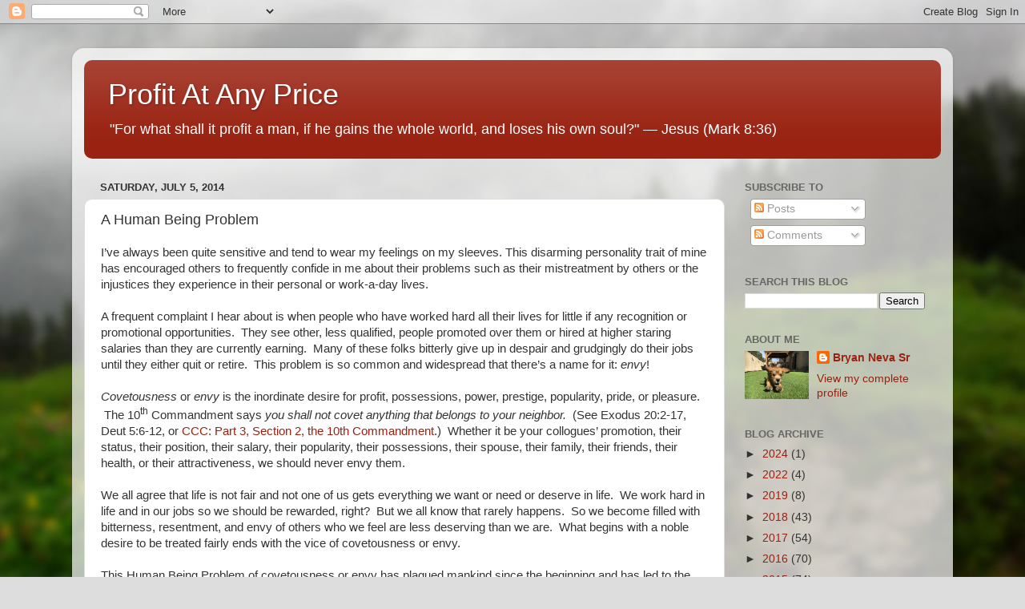

--- FILE ---
content_type: text/html; charset=UTF-8
request_url: https://www.profitatanyprice.com/b/stats?style=BLACK_TRANSPARENT&timeRange=ALL_TIME&token=APq4FmDlbJ1c5Lt_XITfOIQoNMRooTB2RpKo1kklz-olmghFxJc91fGqnLSh2UVoHg9g4DH60twPoTxo8Mwx-GWPQ2LHs7zIYQ
body_size: 45
content:
{"total":450520,"sparklineOptions":{"backgroundColor":{"fillOpacity":0.1,"fill":"#000000"},"series":[{"areaOpacity":0.3,"color":"#202020"}]},"sparklineData":[[0,8],[1,9],[2,12],[3,22],[4,18],[5,17],[6,34],[7,21],[8,19],[9,15],[10,14],[11,11],[12,15],[13,14],[14,14],[15,13],[16,10],[17,13],[18,32],[19,57],[20,54],[21,26],[22,35],[23,24],[24,15],[25,16],[26,48],[27,100],[28,43],[29,39]],"nextTickMs":900000}